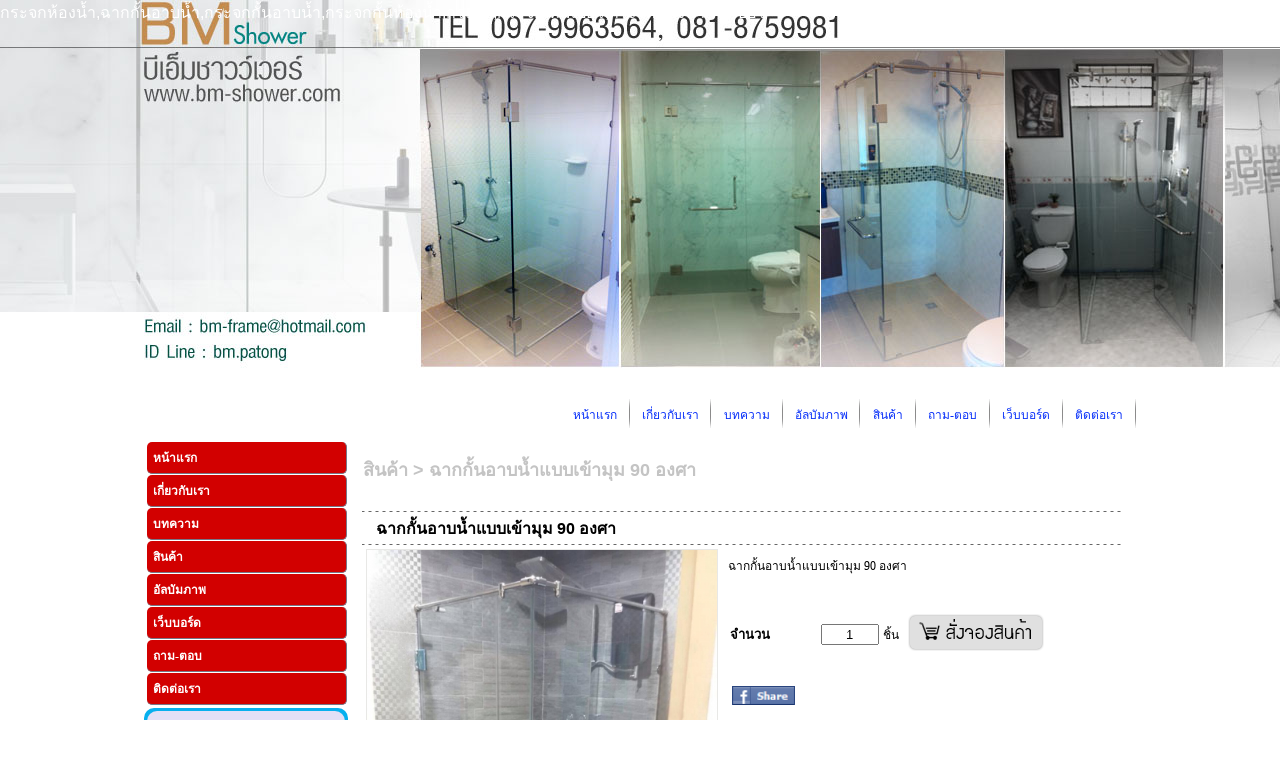

--- FILE ---
content_type: text/html
request_url: http://www.bm-shower.com/index.php?Content=productmain&id=44
body_size: 10064
content:
<!DOCTYPE html>
<html>
<head>
<meta http-equiv="Content-Type" content="text/html; charset=utf-8">
<title>ฉากกั้นอาบน้ำแบบเข้ามุม 90 องศา : bm-shower.com</title>

กระจกห้องน้ำ,ฉากกั้นอาบน้ำ,กระจกกั้นอาบน้ำ,กระจกกั้นห้องน้ำ,กระจก,กระจกเทมเปอร์,กระจกห้องน้ำเทมเปอร์
<meta name="description" content="ฉากกั้นอาบน้ำแบบเข้ามุม 90 องศา" />
<meta name="keywords" content="กระจกห้องน้ำ,ฉากกั้นอาบน้ำ,กระจกกั้นอาบน้ำ,กระจกกั้นห้องน้ำ,กระจก,กระจกเทมเปอร์,กระจกห้องน้ำเทมเปอร์" />
<link rel="image_src" href="http://www.bm-shower.com/_admin/product/1449214592.jpg" />
<link rel="icon" href="http://www.bm-shower.com/favicon.ico?v=1001" type="image/x-icon" />
<link rel="shortcut icon" href="http://www.bm-shower.com/favicon.ico?v=1001" type="image/x-icon" />
<link href="http://www.bm-shower.com/cssstyles.css?v=1001" rel="stylesheet" type="text/css" />
<link href="http://www.bm-shower.com/stly.css?v=1001" rel="stylesheet" type="text/css" />
<!--<script src="http://www.bm-shower.com/Scripts/swfobject_modified.js?v=1001" type="text/javascript"></script>
<script language="JavaScript" type="text/javascript" src="http://www.bm-shower.com/wysiwyg.js?v=1001"></script>-->


<style>


.webfont100{
	font-family: Tahoma, Geneva, sans-serif;
	font-size: 18px;
	color: #00000;
	text-decoration: none;
	font-weight: bold;
}

</style></head><body style="background:url(http://www.bm-shower.com/_admin/images/info/bg.jpg); background-color:#FFFFFF; background-attachment:scroll; background-repeat:no-repeat; background-position:top center;"><script type="text/javascript" src="http://www.bm-shower.com/Scripts/jquery.min.js"></script>
 


<table width="995" align="center" border="0"  cellpadding="0" cellspacing="0">
  <tr>
    <td><table width="100%" border="0" cellspacing="1" cellpadding="0">  
  <tr><td valign="top" class="text" height="368"  style="background:url(http://www.bm-shower.com/_admin/images/banner/0-1448377953.png); background-repeat:no-repeat; background-position:left">&nbsp;</td> </tr>    
    
 
</table>












<script type="text/javascript">  

var ddsmoothmenu={

//Specify full URL to down and right arrow images (23 is padding-right added to top level LIs with drop downs):
arrowimages: {down:['downarrowclass', 'http://www.bm-shower.com/down.gif', 20], right:['rightarrowclass', 'http://www.bm-shower.com/right.gif']},
transition: {overtime:300, outtime:300}, //duration of slide in/ out animation, in milliseconds
shadow: {enable:false, offsetx:5, offsety:5}, //enable shadow?
showhidedelay: {showdelay: 100, hidedelay: 200}, //set delay in milliseconds before sub menus appear and disappear, respectively

///////Stop configuring beyond here///////////////////////////

detectwebkit: navigator.userAgent.toLowerCase().indexOf("applewebkit")!=-1, //detect WebKit browsers (Safari, Chrome etc)
detectie6: document.all && !window.XMLHttpRequest,
css3support: window.msPerformance || (!document.all && document.querySelector), //detect browsers that support CSS3 box shadows (ie9+ or FF3.5+, Safari3+, Chrome etc)
ismobile:navigator.userAgent.match(/(iPad)|(iPhone)|(iPod)|(android)|(webOS)/i) != null, //boolean check for popular mobile browsers

getajaxmenu:function($, setting){ //function to fetch external page containing the panel DIVs
	var $menucontainer=$('#'+setting.contentsource[0]) //reference empty div on page that will hold menu
	$menucontainer.html("Loading Menu...")
	$.ajax({
		url: setting.contentsource[1], //path to external menu file
		async: true,
		error:function(ajaxrequest){
			$menucontainer.html('Error fetching content. Server Response: '+ajaxrequest.responseText)
		},
		success:function(content){
			$menucontainer.html(content)
			ddsmoothmenu.buildmenu($, setting)
		}
	})
},


buildmenu:function($, setting){
	var smoothmenu=ddsmoothmenu
	var $mainmenu=$("#"+setting.mainmenuid+">ul") //reference main menu UL
	$mainmenu.parent().get(0).className=setting.classname || "ddsmoothmenu"
	var $headers=$mainmenu.find("ul").parent()
	$headers.hover(
		function(e){
			$(this).children('a:eq(0)').addClass('selected')
		},
		function(e){
			$(this).children('a:eq(0)').removeClass('selected')
		}
	)
	$headers.each(function(i){ //loop through each LI header
		var $curobj=$(this).css({zIndex: 100-i}) //reference current LI header
		var $subul=$(this).find('ul:eq(0)').css({display:'block'})
		$subul.data('timers', {})
		this._dimensions={w:this.offsetWidth, h:this.offsetHeight, subulw:$subul.outerWidth(), subulh:$subul.outerHeight()}
		this.istopheader=$curobj.parents("ul").length==1? true : false //is top level header?
		$subul.css({top:this.istopheader && setting.orientation!='v'? this._dimensions.h+"px" : 0})
		$curobj.children("a:eq(0)").css(this.istopheader? {paddingRight: smoothmenu.arrowimages.down[2]} : {}).append( //add arrow images
			'<img src="'+ (this.istopheader && setting.orientation!='v'? smoothmenu.arrowimages.down[1] : smoothmenu.arrowimages.right[1])
			+'" class="' + (this.istopheader && setting.orientation!='v'? smoothmenu.arrowimages.down[0] : smoothmenu.arrowimages.right[0])
			+ '" style="border:0;" />'
		)
		if (smoothmenu.shadow.enable && !smoothmenu.css3support){ //if shadows enabled and browser doesn't support CSS3 box shadows
			this._shadowoffset={x:(this.istopheader?$subul.offset().left+smoothmenu.shadow.offsetx : this._dimensions.w), y:(this.istopheader? $subul.offset().top+smoothmenu.shadow.offsety : $curobj.position().top)} //store this shadow's offsets
			if (this.istopheader)
				$parentshadow=$(document.body)
			else{
				var $parentLi=$curobj.parents("li:eq(0)")
				$parentshadow=$parentLi.get(0).$shadow
			}
			this.$shadow=$('<div class="ddshadow'+(this.istopheader? ' toplevelshadow' : '')+'"></div>').prependTo($parentshadow).css({left:this._shadowoffset.x+'px', top:this._shadowoffset.y+'px'})  //insert shadow DIV and set it to parent node for the next shadow div
		}
		$curobj.hover(
			function(e){
				var $targetul=$subul //reference UL to reveal
				var header=$curobj.get(0) //reference header LI as DOM object
				clearTimeout($targetul.data('timers').hidetimer)
				$targetul.data('timers').showtimer=setTimeout(function(){
					header._offsets={left:$curobj.offset().left, top:$curobj.offset().top}
					var menuleft=header.istopheader && setting.orientation!='v'? 0 : header._dimensions.w
					menuleft=(header._offsets.left+menuleft+header._dimensions.subulw>$(window).width())? (header.istopheader && setting.orientation!='v'? -header._dimensions.subulw+header._dimensions.w : -header._dimensions.w) : menuleft //calculate this sub menu's offsets from its parent
					if ($targetul.queue().length<=1){ //if 1 or less queued animations
						$targetul.css({left:menuleft+"px", width:header._dimensions.subulw+'px'}).animate({height:'show',opacity:'show'}, ddsmoothmenu.transition.overtime)
						if (smoothmenu.shadow.enable && !smoothmenu.css3support){
							var shadowleft=header.istopheader? $targetul.offset().left+ddsmoothmenu.shadow.offsetx : menuleft
							var shadowtop=header.istopheader?$targetul.offset().top+smoothmenu.shadow.offsety : header._shadowoffset.y
							if (!header.istopheader && ddsmoothmenu.detectwebkit){ //in WebKit browsers, restore shadow's opacity to full
								header.$shadow.css({opacity:1})
							}
							header.$shadow.css({overflow:'', width:header._dimensions.subulw+'px', left:shadowleft+'px', top:shadowtop+'px'}).animate({height:header._dimensions.subulh+'px'}, ddsmoothmenu.transition.overtime)
						}
					}
				}, ddsmoothmenu.showhidedelay.showdelay)
			},
			function(e){
				var $targetul=$subul
				var header=$curobj.get(0)
				clearTimeout($targetul.data('timers').showtimer)
				$targetul.data('timers').hidetimer=setTimeout(function(){
					$targetul.animate({height:'hide', opacity:'hide'}, ddsmoothmenu.transition.outtime)
					if (smoothmenu.shadow.enable && !smoothmenu.css3support){
						if (ddsmoothmenu.detectwebkit){ //in WebKit browsers, set first child shadow's opacity to 0, as "overflow:hidden" doesn't work in them
							header.$shadow.children('div:eq(0)').css({opacity:0})
						}
						header.$shadow.css({overflow:'hidden'}).animate({height:0}, ddsmoothmenu.transition.outtime)
					}
				}, ddsmoothmenu.showhidedelay.hidedelay)
			}
		) //end hover
	}) //end $headers.each()
	if (smoothmenu.shadow.enable && smoothmenu.css3support){ //if shadows enabled and browser supports CSS3 shadows
		var $toplevelul=$('#'+setting.mainmenuid+' ul li ul')
		var css3shadow=parseInt(smoothmenu.shadow.offsetx)+"px "+parseInt(smoothmenu.shadow.offsety)+"px 1px #aaa" //construct CSS3 box-shadow value
		var shadowprop=["boxShadow", "MozBoxShadow", "WebkitBoxShadow", "MsBoxShadow"] //possible vendor specific CSS3 shadow properties
		for (var i=0; i<shadowprop.length; i++){
			$toplevelul.css(shadowprop[i], css3shadow)
		}
	}
	$mainmenu.find("ul").css({display:'none', visibility:'visible'})
},

init:function(setting){
	if (typeof setting.customtheme=="object" && setting.customtheme.length==2){ //override default menu colors (default/hover) with custom set?
		var mainmenuid='#'+setting.mainmenuid
		var mainselector=(setting.orientation=="v")? mainmenuid : mainmenuid+', '+mainmenuid
		document.write('<style type="text/css">\n'
			+mainselector+' ul li a {background:'+setting.customtheme[0]+';}\n'
			+mainmenuid+' ul li a:hover {background:'+setting.customtheme[1]+';}\n'
		+'</style>')
	}
	this.shadow.enable=(document.all && !window.XMLHttpRequest)? false : this.shadow.enable //in IE6, always disable shadow
	jQuery(document).ready(function($){ //ajax menu?
		if (typeof setting.contentsource=="object"){ //if external ajax menu
			ddsmoothmenu.getajaxmenu($, setting)
		}
		else{ //else if markup menu
			ddsmoothmenu.buildmenu($, setting)
		}
	})
}

} //end ddsmoothmenu variable
</script>




<table width="100%" border="0" cellpadding="1" cellspacing="0">
<tr>
  		<style type="text/css">
.ddsmoothmenu{
display: block;
font: bold 14px Tahoma;
padding: 5px 5px 5px 5px;
width: 99%;
height: 33px;
text-decoration: none;
-webkit-border-radius: 5px;
-moz-border-radius: 5px;
border-radius: 5px;
background-color: none;

}

.ddsmoothmenu ul{
z-index:100;
margin: 0;
padding: 0;
list-style-type: none;
}

/*Top level list items*/
.ddsmoothmenu ul li{
position: relative;
padding: 0px 2px 0px 0px;
float: right;  /*จัดตำแหน่งเมนู */
}

/*Top level menu link items style*/
.ddsmoothmenu ul li a{
display: block;
background: #FFFFFF; /*background of menu items (default state)*/
color: #072FF9;
padding: 8px 10px;
border-right: 1px solid #778;text-decoration: none;
-webkit-border-radius: 5px;
-moz-border-radius: 5px;
border-radius: 5px;
}

* html .ddsmoothmenu ul li a{ /*IE6 hack to get sub menu links to behave correctly*/
display: inline-block;
}

.ddsmoothmenu ul li a:link, .ddsmoothmenu ul li a:visited{
color: #072FF9;
}

.ddsmoothmenu ul li a.selected { /*CSS class that's dynamically added to the currently active menu items' LI A element*/
background: #0CE9DA !important; 
color: #072FF9;
}

.ddsmoothmenu ul li a:hover{
background: #0CE9DA; /*background of menu items during onmouseover (hover state)*/
color: #072FF9;
}
	
/* sub menus */
.ddsmoothmenu ul li ul{
position: absolute;
left: -3000px;
padding: 0px 0px 0px 0px;
visibility: hidden;
-webkit-border-radius: 5px;
-moz-border-radius: 5px;
border-radius: 5px;
background-color: transparent;

}

/*Sub level menu list items (alters style from Top level List Items)*/
.ddsmoothmenu ul li ul li{
display: list-item;
float: none;
padding: 1px 1px 0px 0px;
}

/*All subsequent sub menu levels vertical offset after 1st level sub menu */
.ddsmoothmenu ul li ul li ul{
top: 0;
padding: 0px 0px 0px 2px;
filter:alpha(opacity=95);
 -moz-opacity:.25;opacity:.95;
}

/* Sub level menu links style */
.ddsmoothmenu ul li ul li a{
font: normal 13px Tahoma;
padding: 5px;
padding-left:5px;
padding-right:20px;
margin: 0;
border-top-width: 1;



border-bottom: 1px solid gray;
-webkit-border-radius: 5px;
-moz-border-radius: 5px;
border-radius: 5px;
filter:alpha(opacity=98);
 -moz-opacity:.25;opacity:.98;
}

/* Holly Hack for IE \*/
* html .ddsmoothmenu{height: 1%;} /*Holly Hack for IE7 and below*/


/* ######### CSS classes applied to down and right arrow images  ######### */

.downarrowclass{
position: absolute;
top: 12px;
right: 7px;
}

.rightarrowclass{
position: absolute;
top: 9px;
right: 5px;
}

/* ######### CSS for shadow added to sub menus  ######### */

.ddshadow{ 
position: absolute;
left: 0;
top: 0;
width: 0;
height: 0;
}

.toplevelshadow{
margin: 5px 0 0 5px; /* in NON CSS3 capable browsers gives the offset of the shadow */
opacity: 0.8; /* shadow opacity mostly for NON CSS3 capable browsers. Doesn't work in IE */
}

.ddcss3support .ddshadow.toplevelshadow {
margin: 0; /* in CSS3 capable browsers overrides offset from NON CSS3 capable browsers, allowing the box-shadow values in the next selector to govern that */
/* opacity: 1; */ /* optionally uncomment this to remove partial opacity for browsers supporting a box-shadow property which has its own slight gradient opacity */
}

.ddcss3support .ddshadow {
background-color: transparent;
}









/*  เมนูแนวซ้าย */
.ddsmoothmenu-v ul{
margin: 0;
padding: 0;
width: auto; /* Main Menu Item widths */
list-style-type: none;
text-align:left;
font: bold 12px Verdana;
-webkit-border-radius: 5px;
-moz-border-radius: 5px;
border-radius: 5px;
}
 
.ddsmoothmenu-v ul li{
position: relative;
padding: 1px 1px 0px 3px;

}

/* Top level menu links style */
.ddsmoothmenu-v ul li a{
display: block;
width:auto;
overflow: auto; /*force hasLayout in IE7 */
color: white;
text-decoration: none;
padding: 6px;
padding-right:20px;
border-bottom: 1px solid #778;
border-right: 1px solid #778;
-webkit-border-radius: 5px;
-moz-border-radius: 5px;
border-radius: 5px;

}

.ddsmoothmenu-v ul li a:link, .ddsmoothmenu-v ul li a:visited, .ddsmoothmenu-v ul li a:active{
background: #D20000; /*background of menu items (default state)*/
color: #FFFFFF;

}


.ddsmoothmenu-v ul li a.selected{ /*CSS class that's dynamically added to the currently active menu items' LI A element*/
background: #9A9A9A; 
color: #FFFFFF;

}

.ddsmoothmenu-v ul li a:hover{
background: #9A9A9A; /*background of menu items during onmouseover (hover state)*/
color: #FFFFFF;
}

/*Sub level menu items */
.ddsmoothmenu-v ul li ul{
position: absolute;
top: 0;
font-weight: normal;
visibility: hidden;
filter:alpha(opacity=95);
 -moz-opacity:.25;opacity:.95;
}

 
/* Holly Hack for IE \*/
* html .ddsmoothmenu-v ul li { float: left; height: 1%; }
* html .ddsmoothmenu-v ul li a { height: 1%; }
/* End */
</style><style>
div#menu {
    height:41px;
    background: ;
}

div#menu ul {
    margin: 0;
    padding: 0;
    list-style: none;
    float: right;
}
div#menu ul.menu {
    padding-left: 30px;
}

div#menu li {
    position: relative;
    z-index: 9;
    margin: 0;
    padding: 0 5px 0 0;
    display: block;
    float: left;
}
div#menu li:hover>ul {
    left: -2px;
}

div#menu a {
    position: relative;
    z-index: 10;
    height: 41px;
    display: block;
    float: left;
    line-height: 41px;
    text-decoration: none;
    font: normal 12px Trebuchet MS;
}
div#menu a:hover, div#menu a:hover span { color: #0CE9DA; }
div#menu li.current a {}

div#menu span {
    display: block;
    cursor: pointer;
    background-repeat: no-repeat;
    background-position: 95% 0;
}
div#menu ul ul a.parent span {
    background-position:95% 8px;
    background-image: url(http://www.bm-shower.com/menu_template/images/item-pointer.gif);
}
div#menu ul ul a.parent:hover span {
    background-image: url(http://www.bm-shower.com/menu_template/images/item-pointer-mover.gif);
}

/* menu::level1 */
div#menu a {
    padding: 0 10px 0 10px;
    line-height: 30px;
    color: #072FF9;
}
div#menu span {
    margin-top: 5px;
}/**@replace#1*/
div#menu li { background: url(http://www.bm-shower.com/menu_template/images/main-delimiter.png) 98% 4px no-repeat; }
div#menu li.last { background: none; }

/* menu::level2 */
div#menu ul ul li { background: none; }
div#menu ul ul {
    position: absolute;
    top: 38px;
    left: -999em;
    width: 163px;
    padding: 5px 0 0 0;
    background: #FFFFFF;
    margin-top:1px;
}
div#menu ul ul a {
    padding: 0 0 0 15px;
    height: auto;
    float: none;
    display: block;
    line-height: 24px;
    color: #072FF9;
}
div#menu ul ul span {
    margin-top: 0;
    padding-right: 15px;
    _padding-right: 20px;
    color: #072FF9;
}

div#menu ul ul a:hover span {
    color:  #0CE9DA;
}
div#menu ul ul li.last { background: none; }
div#menu ul ul li {
    width: 100%;
}

/* menu::level3 */
div#menu ul ul ul {
    padding: 0;
    margin: -38px 0 0 163px !important;
    margin-left:172px;
    
}

/* colors */
div#menu ul ul ul { background: #FFFFFF;  }
div#menu ul ul ul ul { background: #FFFFFF; }
div#menu ul ul ul ul { background: #FFFFFF; }

/* lava lamp */
div#menu li.back {
    background: url(http://www.bm-shower.com/menu_template/images/lava.png) no-repeat right -44px !important;
    background-image: url(http://www.bm-shower.com/menu_template/images/lava.gif);
    width: 13px;
    height: 44px;
    z-index: 8;
    position: absolute;
    margin: -1px 0 0 -5px;
}
div#menu li.back .left {
    background: url(http://www.bm-shower.com/menu_template/images/lava.png) no-repeat top left !important;
    background-image: url(http://www.bm-shower.com/menu_template/images/lava.gif);
    height: 44px;
    margin-right: 8px;
}

</style>
  
   <div id="menu">
    <ul class="menu">
    <li><a href="http://www.bm-shower.com/"  class="parent"><span>หน้าแรก</span></a></li><li><a href="http://www.bm-shower.com/about"  class="parent"><span>เกี่ยวกับเรา</span></a></li><li><a href="http://www.bm-shower.com/servic"  class="parent"><span>บทความ</span></a></li><li><a href="http://www.bm-shower.com/Gallerymain"  class="parent"><span>อัลบัมภาพ</span></a></li><li><a href="http://www.bm-shower.com/สินค้าจากทางร้าน"  class="parent"><span>สินค้า</span></a><ul><li><a href="http://www.bm-shower.com/สินค้าจากทางร้าน/0/กระจกกั้นอาบน้ำ อบเทมเปอร์"><span> &raquo; กระจกกั้นอาบน้ำ อบเทมเปอร์</span></a></li><li><a href="http://www.bm-shower.com/สินค้าจากทางร้าน/0/ฉากกั้นอาบน้ำแบบหน้าตรง"><span> &raquo; ฉากกั้นอาบน้ำแบบหน้าตรง</span></a></li><li><a href="http://www.bm-shower.com/สินค้าจากทางร้าน/0/ฉากกั้นอาบน้ำแบบเข้ามุม 90 องศา"><span> &raquo; ฉากกั้นอาบน้ำแบบเข้ามุม 90 องศา</span></a></li><li><a href="http://www.bm-shower.com/สินค้าจากทางร้าน/0/ฉากกั้นอาบน้ำแบบ 135 องศา"><span> &raquo; ฉากกั้นอาบน้ำแบบ 135 องศา</span></a></li><li><a href="http://www.bm-shower.com/สินค้าจากทางร้าน/0/ฉากกั้นอาบน้ำแบบ ประตู 1บาน"><span> &raquo; ฉากกั้นอาบน้ำแบบ ประตู 1บาน</span></a></li><li><a href="http://www.bm-shower.com/สินค้าจากทางร้าน/0/ฉากกั้นอาบน้ำแบบถาวร"><span> &raquo; ฉากกั้นอาบน้ำแบบถาวร</span></a></li><li><a href="http://www.bm-shower.com/สินค้าจากทางร้าน/0/ฉากกั้นอาบน้ำแบบหน้าตรง แบ่ง 3 บาน"><span> &raquo; ฉากกั้นอาบน้ำแบบหน้าตรง แบ่ง 3 บาน</span></a></li></ul></li><li><a href="http://www.bm-shower.com/faqmain"  class="parent"><span>ถาม-ตอบ</span></a></li><li><a href="http://www.bm-shower.com/boardmain"  class="parent"><span>เว็บบอร์ด</span></a></li><li><a href="http://www.bm-shower.com/contact"  class="parent"><span>ติดต่อเรา</span></a></li>

    </ul>
</div>
  </tr>
            </table>                                 <table width="100%" border="0" cellspacing="2" cellpadding="0">
  
   <tr><td  valign="top" class="text" height="" ></td> </tr> 
</table>
<script defer src="jquery.flexslider.js"></script>
<script type="text/javascript">
    $(function(){
      SyntaxHighlighter.all();
    });
    $(window).load(function(){
      $('.flexslider').flexslider({
        animation: "slide",
        start: function(slider){
          $('body').removeClass('loading');
        }
      });
    });
    
function hide(target){
document.getElementById(target).style.display = 'none';
}
  </script> 
<table width="100%" border="0" cellpadding="0" cellspacing="1" class="text">
  <tr  class="rounded-img" >
    <td width="200"  valign="top"  bgcolor=""  align="center" class="rounded-img"><script type="text/javascript">
ddsmoothmenu.init({
	mainmenuid: "smoothmenu2", //Menu DIV id
	orientation: 'v', //Horizontal or vertical menu: Set to "h" or "v"
	classname: 'ddsmoothmenu-v', //class added to menu's outer DIV
	//customtheme: ["#804000", "#482400"],
	contentsource: "markup" //"markup" or ["container_id", "path_to_menu_file"]
})

</script>  
<div id="smoothmenu2" class="ddsmoothmenu-v">
<ul>
<li><a href="http://www.bm-shower.com/">หน้าแรก</a></li><li><a href="http://www.bm-shower.com/about">เกี่ยวกับเรา</a></li><li><a href="http://www.bm-shower.com/servic">บทความ</a></li><li><a href="http://www.bm-shower.com/productmain">สินค้า</a><ul><li><a href="http://www.bm-shower.com/index.php?Content=productmain&group=1"><span> &raquo; กระจกกั้นอาบน้ำ อบเทมเปอร์</span></a></li><li><a href="http://www.bm-shower.com/index.php?Content=productmain&group=3"><span> &raquo; ฉากกั้นอาบน้ำแบบหน้าตรง</span></a></li><li><a href="http://www.bm-shower.com/index.php?Content=productmain&group=4"><span> &raquo; ฉากกั้นอาบน้ำแบบเข้ามุม 90 องศา</span></a></li><li><a href="http://www.bm-shower.com/index.php?Content=productmain&group=6"><span> &raquo; ฉากกั้นอาบน้ำแบบ 135 องศา</span></a></li><li><a href="http://www.bm-shower.com/index.php?Content=productmain&group=7"><span> &raquo; ฉากกั้นอาบน้ำแบบ ประตู 1บาน</span></a></li><li><a href="http://www.bm-shower.com/index.php?Content=productmain&group=8"><span> &raquo; ฉากกั้นอาบน้ำแบบถาวร</span></a></li><li><a href="http://www.bm-shower.com/index.php?Content=productmain&group=9"><span> &raquo; ฉากกั้นอาบน้ำแบบหน้าตรง แบ่ง 3 บาน</span></a></li></ul></li><li><a href="http://www.bm-shower.com/Gallerymain">อัลบัมภาพ</a></li><li><a href="http://www.bm-shower.com/boardmain">เว็บบอร์ด</a></li><li><a href="http://www.bm-shower.com/faqmain">ถาม-ตอบ</a></li><li><a href="http://www.bm-shower.com/contact">ติดต่อเรา</a></li></ul></div>
<table width="100%" border="0" cellspacing="0" cellpadding="0">
  <tr>
    <td height="3"></td>
  </tr>
</table>
 <table width="100%" border="0" align="center" cellpadding="3" cellspacing="0" class="rounded-img" bgcolor="#07B0EE">
  <tr>
    <td height="10" class="text" ><table width="100%" border="0" cellspacing="0" cellpadding="5" class="rounded-img" bgcolor="#E2E0F6" >
        <tr>
          <td class="text"><strong>&nbsp;<a href="http://www.bm-shower.com/servic"><font color="#EE1C1C">บทความ</font></a></strong></td>
        </tr>
    </table></td>
  </tr>
  <tr>
    <td height="20"><table width="98%" border="0" align="center" cellpadding="0" cellspacing="0" class="text">
                    </table></td>
  </tr>
</table>
<table width="100%" border="0" cellspacing="0" cellpadding="0">
  <tr>
    <td height="3"></td>
  </tr>
</table>
<table width="100%" border="0" align="center" cellpadding="3" cellspacing="0" class="rounded-img" bgcolor="#F4DDF7">
  <tr>
    <td height="10" class="text" ><table width="100%" border="0" cellspacing="0" cellpadding="5" class="rounded-img" bgcolor="#FA0D0D" >
        <tr>
          <td class="text"><strong>&nbsp;<a href="http://www.bm-shower.com/สินค้าจากทางร้าน"><font color="#56B2DA">สินค้า</font></a></strong></td>
        </tr>
    </table></td>
  </tr>
  <tr>
    <td height="20"><table width="98%" border="0" align="center" cellpadding="0" cellspacing="0" class="text">
            <tr>
        <td width="20" align="center" ><img src="http://www.bm-shower.com/images/blulet.png" width="12" height="12" /></td>
        <td height="22" align="left"><strong>&nbsp;<a href="http://www.bm-shower.com/index.php?Content=productmain&group=1"><font color="#000000">กระจกกั้นอาบน้ำ อบเทมเปอร์</font></a></strong></td>
      </tr>
            <tr>
        <td  colspan="2"><table border="0" cellspacing="0" cellpadding="0" class="text">
                  </table></td>
      </tr>
            <tr>
        <td height="3" colspan="2"></td>
      </tr>
            <tr>
        <td width="20" align="center" ><img src="http://www.bm-shower.com/images/blulet.png" width="12" height="12" /></td>
        <td height="22" align="left"><strong>&nbsp;<a href="http://www.bm-shower.com/index.php?Content=productmain&group=3"><font color="#000000">ฉากกั้นอาบน้ำแบบหน้าตรง</font></a></strong></td>
      </tr>
            <tr>
        <td  colspan="2"><table border="0" cellspacing="0" cellpadding="0" class="text">
                  </table></td>
      </tr>
            <tr>
        <td height="3" colspan="2"></td>
      </tr>
            <tr>
        <td width="20" align="center" ><img src="http://www.bm-shower.com/images/blulet.png" width="12" height="12" /></td>
        <td height="22" align="left"><strong>&nbsp;<a href="http://www.bm-shower.com/index.php?Content=productmain&group=4"><font color="#000000">ฉากกั้นอาบน้ำแบบเข้ามุม 90 องศา</font></a></strong></td>
      </tr>
            <tr>
        <td  colspan="2"><table border="0" cellspacing="0" cellpadding="0" class="text">
                  </table></td>
      </tr>
            <tr>
        <td height="3" colspan="2"></td>
      </tr>
            <tr>
        <td width="20" align="center" ><img src="http://www.bm-shower.com/images/blulet.png" width="12" height="12" /></td>
        <td height="22" align="left"><strong>&nbsp;<a href="http://www.bm-shower.com/index.php?Content=productmain&group=6"><font color="#000000">ฉากกั้นอาบน้ำแบบ 135 องศา</font></a></strong></td>
      </tr>
            <tr>
        <td  colspan="2"><table border="0" cellspacing="0" cellpadding="0" class="text">
                  </table></td>
      </tr>
            <tr>
        <td height="3" colspan="2"></td>
      </tr>
            <tr>
        <td width="20" align="center" ><img src="http://www.bm-shower.com/images/blulet.png" width="12" height="12" /></td>
        <td height="22" align="left"><strong>&nbsp;<a href="http://www.bm-shower.com/index.php?Content=productmain&group=7"><font color="#000000">ฉากกั้นอาบน้ำแบบ ประตู 1บาน</font></a></strong></td>
      </tr>
            <tr>
        <td  colspan="2"><table border="0" cellspacing="0" cellpadding="0" class="text">
                  </table></td>
      </tr>
            <tr>
        <td height="3" colspan="2"></td>
      </tr>
            <tr>
        <td width="20" align="center" ><img src="http://www.bm-shower.com/images/blulet.png" width="12" height="12" /></td>
        <td height="22" align="left"><strong>&nbsp;<a href="http://www.bm-shower.com/index.php?Content=productmain&group=8"><font color="#000000">ฉากกั้นอาบน้ำแบบถาวร</font></a></strong></td>
      </tr>
            <tr>
        <td  colspan="2"><table border="0" cellspacing="0" cellpadding="0" class="text">
                  </table></td>
      </tr>
            <tr>
        <td height="3" colspan="2"></td>
      </tr>
            <tr>
        <td width="20" align="center" ><img src="http://www.bm-shower.com/images/blulet.png" width="12" height="12" /></td>
        <td height="22" align="left"><strong>&nbsp;<a href="http://www.bm-shower.com/index.php?Content=productmain&group=9"><font color="#000000">ฉากกั้นอาบน้ำแบบหน้าตรง แบ่ง 3 บาน</font></a></strong></td>
      </tr>
            <tr>
        <td  colspan="2"><table border="0" cellspacing="0" cellpadding="0" class="text">
                  </table></td>
      </tr>
            <tr>
        <td height="3" colspan="2"></td>
      </tr>
          </table></td>
  </tr>
</table>
<table width="100%" border="0" cellspacing="0" cellpadding="0">
  <tr>
    <td height="3"></td>
  </tr>
</table>
<table width="200" border="0" cellpadding="0" cellspacing="2">  
  <tr><td>
    
 </td></tr>
</table><table width="200" border="0" cellpadding="0" cellspacing="2">  
   <tr><td  align="center" ><a href="http://www.bm-shower.com" target="_blank"><img src="http://www.bm-shower.com/_admin/images/banner/T_2-1448609983.png" width="200"  border="0" /></a></td> </tr><tr><td  align="center" ><a href="http://www.bm-shower.com" target="_blank"><img src="http://www.bm-shower.com/_admin/images/banner/T_2-1448610106.png" width="200"  border="0" /></a></td> </tr><tr><td  align="center" ><a href="http://www.bm-shower.com" target="_blank"><img src="http://www.bm-shower.com/_admin/images/banner/T_2-1448610130.png" width="200"  border="0" /></a></td> </tr><tr><td  align="center" ><a href="http://www.bm-shower.com" target="_blank"><img src="http://www.bm-shower.com/_admin/images/banner/T_2-1448610284.png" width="200"  border="0" /></a></td> </tr><tr><td  align="center" ><a href="http://www.bm-shower.com" target="_blank"><img src="http://www.bm-shower.com/_admin/images/banner/T_2-1448610300.png" width="200"  border="0" /></a></td> </tr><tr><td  align="center" ><a href="http://www.bm-shower.com" target="_blank"><img src="http://www.bm-shower.com/_admin/images/banner/T_2-1448610318.png" width="200"  border="0" /></a></td> </tr><tr><td  align="center" ><a href="http://www.bm-shower.com" target="_blank"><img src="http://www.bm-shower.com/_admin/images/banner/T_2-1448610361.png" width="200"  border="0" /></a></td> </tr><tr><td  align="center" ><a href="http://www.bm-shower.com" target="_blank"><img src="http://www.bm-shower.com/_admin/images/banner/T_2-1448610386.png" width="200"  border="0" /></a></td> </tr><tr><td  align="center" ><a href="http://www.bm-shower.com" target="_blank"><img src="http://www.bm-shower.com/_admin/images/banner/T_2-1448610413.png" width="200"  border="0" /></a></td> </tr><tr><td  align="center" ><a href="http://www.bm-shower.com" target="_blank"><img src="http://www.bm-shower.com/_admin/images/banner/T_2-1448610451.png" width="200"  border="0" /></a></td> </tr><tr><td  align="center" ><a href="http://www.bm-shower.com" target="_blank"><img src="http://www.bm-shower.com/_admin/images/banner/T_2-1448610473.png" width="200"  border="0" /></a></td> </tr><tr><td  align="center" ><a href="http://www.bm-shower.com" target="_blank"><img src="http://www.bm-shower.com/_admin/images/banner/T_2-1449543098.png" width="200"  border="0" /></a></td> </tr><tr><td  align="center" ><a href="http://www.bm-shower.com" target="_blank"><img src="http://www.bm-shower.com/_admin/images/banner/T_2-1449543126.png" width="200"  border="0" /></a></td> </tr><tr><td  align="center" ><a href="http://www.bm-shower.com" target="_blank"><img src="http://www.bm-shower.com/_admin/images/banner/T_2-1449543289.png" width="200"  border="0" /></a></td> </tr><tr><td  align="center" ><a href="http://www.bm-shower.com" target="_blank"><img src="http://www.bm-shower.com/_admin/images/banner/T_2-1452079958.png" width="200"  border="0" /></a></td> </tr><tr><td  align="center" ><a href="http://www.bm-shower.com" target="_blank"><img src="http://www.bm-shower.com/_admin/images/banner/T_2-1452079990.png" width="200"  border="0" /></a></td> </tr><tr><td  align="center" ><a href="http://www.bm-shower.com" target="_blank"><img src="http://www.bm-shower.com/_admin/images/banner/T_2-1452080022.png" width="200"  border="0" /></a></td> </tr><tr><td  align="center" ><a href="http://www.bm-shower.com" target="_blank"><img src="http://www.bm-shower.com/_admin/images/banner/T_2-1452080048.png" width="200"  border="0" /></a></td> </tr><tr><td  align="center" ><a href="http://www.bm-shower.com" target="_blank"><img src="http://www.bm-shower.com/_admin/images/banner/T_2-1452080085.png" width="200"  border="0" /></a></td> </tr><tr><td  align="center" ><a href="http://www.bm-shower.com" target="_blank"><img src="http://www.bm-shower.com/_admin/images/banner/T_2-1452080117.png" width="200"  border="0" /></a></td> </tr><tr><td  align="center" ><a href="http://www.bm-shower.com" target="_blank"><img src="http://www.bm-shower.com/_admin/images/banner/T_2-1452080145.png" width="200"  border="0" /></a></td> </tr><tr><td  align="center" ><a href="http://www.bm-shower.com" target="_blank"><img src="http://www.bm-shower.com/_admin/images/banner/T_2-1452080179.png" width="200"  border="0" /></a></td> </tr><tr><td  align="center" ><a href="http://www.bm-shower.com" target="_blank"><img src="http://www.bm-shower.com/_admin/images/banner/T_2-1452080210.png" width="200"  border="0" /></a></td> </tr><tr><td  align="center" ><a href="http://www.bm-shower.com" target="_blank"><img src="http://www.bm-shower.com/_admin/images/banner/T_2-1452080268.png" width="200"  border="0" /></a></td> </tr>    
    
 
</table>   <table width="100%" border="0" cellspacing="0" cellpadding="0">
  <tr>
    <td height="3"></td>
  </tr>
</table>
<table width="100%" border="0" cellspacing="0" cellpadding="5" bgcolor=""  class="rounded-img" >
  <tr>
    <td>  <table width="100%" border="0" align="center" cellpadding="4" cellspacing="0" class="text" >
                        <tr>
                          <td width="16"><img src="http://www.bm-shower.com/counter/vtoday.png" width="16" height="16"></td>
                          <td width="527"><strong><font color="#C9C9C9">วันนี้</font></strong></td>
                          <td width="421" align="right"><font color="#C9C9C9">155</font></td>
                        </tr>
                        <tr>
                          <td><img src="http://www.bm-shower.com/counter/vyesterday.png" width="16" height="16"></td>
                          <td><strong><font color="#C9C9C9">เมื่อวาน</font></strong></td>
                          <td align="right"><font color="#C9C9C9">396</font></td>
                        </tr>
                        <tr>
                          <td><img src="http://www.bm-shower.com/counter/vweek.png" width="16" height="16"></td>
                          <td><strong><font color="#C9C9C9">สัปดาห์นี้</font></strong></td>
                          <td align="right"><font color="#C9C9C9">155</font></td>
                        </tr>
                        <tr>
                          <td><img src="http://www.bm-shower.com/counter/vweek.png" width="16" height="16"></td>
                          <td><strong><font color="#C9C9C9">สัปดาห์ก่อน</font></strong></td>
                          <td align="right"><font color="#C9C9C9">2,077</font></td>
                        </tr>
                        <tr>
                          <td><img src="http://www.bm-shower.com/counter/vmonth.png" width="16" height="16"></td>
                          <td><strong><font color="#C9C9C9">เดือนนี้</font></strong></td>
                          <td align="right"><font color="#C9C9C9">155</font></td>
                        </tr>
                        <tr>
                          <td><img src="http://www.bm-shower.com/counter/vmonth.png" alt="" width="16" height="16"></td>
                          <td><strong><font color="#C9C9C9">เดือนก่อน</font></strong></td>
                          <td align="right"><font color="#C9C9C9">
                          11,000</font></td>
                        </tr>
                        <tr>
                          <td><img src="http://www.bm-shower.com/counter/vall.png" width="16" height="16"></td>
                          <td><strong><font color="#C9C9C9">ทั้งหมด</font></strong></td>
                          <td align="right"><font color="#C9C9C9">610,886</font></td>
                        </tr>
                        <tr>
                          <td>&nbsp;</td>
                          <td colspan="2" align="center"><font color="#C9C9C9"><strong>Your IP</strong> :18.188.29.77</font>
					
			</td>
                        </tr>
    </table></td>
  </tr>
</table>

                    
                      </td>    <td valign="top"  bgcolor=""   class="rounded-img" ><table width="100%" border="0" cellspacing="0" cellpadding="5"> <tr>
    <td><table width="100%" border="0" cellspacing="0" cellpadding="9"  class="rounded-img" bgcolor="">
                <tr>
                  <td><div class="webfont100"><a href="http://www.bm-shower.com/สินค้าจากทางร้าน"><font color="#C4C4C4">สินค้า</a> > <a href="http://www.bm-shower.com/สินค้าจากทางร้าน/0/ฉากกั้นอาบน้ำแบบเข้ามุม 90 องศา"><font color="#C4C4C4">ฉากกั้นอาบน้ำแบบเข้ามุม 90 องศา</font></a></font></div></td></tr></table></td>
  </tr>
 <script type="text/javascript">
function swaptb(h0,h1,h2,s1) { 
  document.getElementById(h0).style.display = "none" ;
  document.getElementById(h1).style.display = "none" ;
  document.getElementById(h2).style.display = "none" ;

  document.getElementById(s1).style.display = "block" ;

}


function MM_jumpMenu(targ,selObj,restore){ //v3.0
  eval(targ+".location='"+selObj.options[selObj.selectedIndex].value+"'");
  if (restore) selObj.selectedIndex=0;
}
</script>
  <tr>
    <td><table width="98%" border="0" align="center" cellpadding="4" cellspacing="0" class="text">
      <tr>
       <td height="1" colspan="2" align="left" valign="top" style="background:url(http://www.bm-shower.com/images/backmenu_w.png); background-position:bottom;"></td>
      </tr>
      <tr>
        <td colspan="2" align="left" valign="top" style="background:url(http://www.bm-shower.com/images/backmenu_w.png); background-position:bottom;"><span class="pagename2"><b><font color="#000000">ฉากกั้นอาบน้ำแบบเข้ามุม 90 องศา</font></b></span></td>
        </tr>
      <tr>
         <td width="350" align="center" valign="top">
          <table width="350" border="0" cellspacing="0" cellpadding="0">
            <tr>
              <td width="350">
              

 <link rel="stylesheet" href="http://www.bm-shower.com/zoom_script/jquery.fancybox.css">
<script src="http://www.bm-shower.com/zoom_script/jquery.min.js" type="text/javascript"></script> 
<script src="http://www.bm-shower.com/zoom_script/jquery.elevatezoom.min.js" type="text/javascript"></script>
<script src="http://www.bm-shower.com/zoom_script/jquery.fancybox.pack.js" type="text/javascript"></script>

              <table width="350" border="0" cellspacing="0" cellpadding="0">
             
                  <tr >
                  <td height="42"> 
                         
                   <div class="zoom-left">
                   <img style="border:1px solid #e8e8e6;" id="zoom_03" src="http://www.bm-shower.com/_admin/product/1449214592.png" data-zoom-image="http://www.bm-shower.com/_admin/product/1449214592.jpg" width="350">
                   <div id="gallery_01" > 
                   
                   
                             
                     </div>
                        
                    </div>
                  </td>
                  </tr>
                 
                  
                 
            
                
                </table>
                
<script type="text/javascript">
$(document).ready(function () {
$("#zoom_03").elevateZoom({gallery:'gallery_01', cursor: 'pointer', galleryActiveClass: "active"}); 

$("#zoom_03").bind("click", function(e) {  
  var ez =   $('#zoom_03').data('elevateZoom');
  ez.closeAll(); //NEW: This function force hides the lens, tint and window	
  $.fancybox(ez.getGalleryList());
  return false;
}); 

}); 

</script>

</td>
              </tr>
            </table>
        </td>
                <td valign="top">
        
        <table width="100%" border="0" cellpadding="2" cellspacing="0" class="text">
          <tr>
            <td height="1" colspan="2" style="background:url(http://www.bm-shower.com/_admin/images/backmenu_w.png); background-position:bottom;"></td>
            </tr>
                      <tr>
            <td height="50" colspan="2" valign="top" style="background:url(http://www.bm-shower.com/_admin/images/backmenu_w.png); background-position:bottom;"><font color="#000000">ฉากกั้นอาบน้ำแบบเข้ามุม&nbsp;90&nbsp;องศา</font>&nbsp;</td>
            </tr>
                    <tr>
            <td colspan="2"  class="text" style="background:url(http://www.bm-shower.com/_admin/images/backmenu_w.png); background-position:bottom;"><table width="100%" border="0" cellpadding="2" cellspacing="0" class="text">
                           
              <tr>
                <td width="85" class="text-blue-b"><strong><font color="#000000">จำนวน</font></strong></td>
                <td><table width="100%" border="0" cellpadding="2" cellspacing="0" class="text">
                <form name="form1" method="post" action="http://www.bm-shower.com/add_tocard.php">
                  <tr>
                    <td width="50"><input name="total" type="text" class="input-tran" id="total" 
                onfocus="if(this.value=='1')this.value='';" onBlur="if(this.value=='')this.value='1';" 
value="1" style="width:50px; text-align:center;"></td>
                    <td width="20"><font color="#000000">ชิ้น</font>
                      <input name="Cardid" type="hidden" id="Cardid" value="44"></td>
                    <td>
                      <input type="image" name="imageField" id="imageField" src="http://www.bm-shower.com/images/raddto_cart.png">
                    </td>
                  </tr>
                  </form>
                  </table></td>
              </tr>
                          </table></td>
          
          </tr>
          <tr>
            <td colspan="2"><table width="200" border="0" cellpadding="2" cellspacing="2">
              <tr>
                <td width="25" height="60"><a class="addthis_button_facebook"><img src="http://www.bm-shower.com/images/fbs.gif" alt="Share on Facebook" height="19" border="0" />
                  <script type="text/javascript" src="http://s7.addthis.com/js/250/addthis_widget.js#username=jhuskisson"></script>
                  <script type="text/javascript">
var addthis_share = 
{ 
	templates: {
twitter: 'RT @jhuskisson: Share on Twitter link: http://jayh.me/2c',
	}
}
	                        </script>
                </a></td>
                <td><div id='rt_box' style='float: left'></div>
                  <div id='like_box'></div>
                  
<script type='text/javascript'> 
function  insertSocialShare() {
    if (document.getElementById("rt_box") && document.getElementById("like_box")) {
var shareUrl = escape(document.URL+'index.php?mode=shop&id=44');
var username = "lvup_rtbot";
     	var iframeCode2 = "<iframe src=\"http:\/\/www.facebook.com\/plugins\/like.php?href="+ shareUrl +"&amp;layout=button_count&amp;show_faces=false&amp;width=450&amp;action=like&amp;colorscheme=light&amp;height=35\" scrolling=\"no\" frameborder=\"0\" style=\"border:none; overflow:hidden; width:80px; height:21px;\" allowTransparency=\"true\"><\/iframe>";
	document.getElementById("like_box").innerHTML = iframeCode2;
    }
}
 
</script>
                  <script type='text/javascript'> 
function XBrowserAddHandler(target,eventName,handlerName)
{ 
    if ( target.addEventListener )
        target.addEventListener(eventName, handlerName, false);
    else if ( target.attachEvent )
        target.attachEvent("on" + eventName, handlerName);
    else
        target["on" + eventName] = handlerName;
}
XBrowserAddHandler(window, 'load', insertSocialShare);
              </script>
                  <script src="http://static.ak.fbcdn.net/connect.php/js/FB.Share" type="text/javascript"></script></td>
                </tr>
              </table></td>
          </tr>
         
          </table></td>
      </tr>
    </table>
      <table width="98%" border="0" align="center" cellpadding="3" cellspacing="0" class="text">
        <tr>
          <td  style="background:url(http://www.bm-shower.com/images/backmenu_w.png); background-position:bottom;">&nbsp;</td>
        </tr>
        <tr>
          <td height="30" >



          <div class="mattblacktabs">
<ul>
<li><a href="javascript:void(0)" onClick= "javascript:swaptb('p0','p1','p2','p0')">รายละเอียดสินค้า</a></li>

<li><a href="javascript:void(0)" onClick= "javascript:swaptb('p0','p1','p2','p2')">ติดต่อสอบถาม</a></li>

</ul>
</div>
</td>
        </tr>
       
        <tr>
          <td><table width="765px" border="0" align="center" cellpadding="4" cellspacing="0" class="text"   id=p0  style="display: nonea">
              <tr>
                <td width="765px"><font color="#000000"><p>
	ฉากกั้นอาบน้ำแบบเข้ามุม 90 องศา</p>
</font>&nbsp;</td>
              </tr>
          </table>
          <table width="765px" border="0" align="center" cellpadding="4" cellspacing="0"  id=p1  style="display: none">
                    </table><table width="765px" border="0" align="center" cellpadding="4" cellspacing="0" class="text" id=p2  style="display: none">
              <tr>
                <td width="80%"><iframe src="http://www.bm-shower.com/contact_product.php?prohead=ฉากกั้นอาบน้ำแบบเข้ามุม 90 องศา" width="765px" height="200" scrolling="no" frameborder="0"></iframe></td>
              </tr>
    </table>&nbsp;</td>
        </tr>
    </table></td>
  </tr>
 </table>
<SCRIPT>
$(document).ready(function() {
	var showChar = 100;
	var ellipsestext = "...";
	var moretext = "See more";
	var lesstext = "Hide";
	$('.more').each(function() {
var content = $(this).html();

if(content.length > showChar) {

	var c = content.substr(0, showChar);
	var h = content.substr(showChar-1, content.length - showChar);

	var html = c + '<span class="moreelipses">'+ellipsestext+'</span>&nbsp;<span class="morecontent"><span>' + h + '</span>&nbsp;&nbsp;<a href="" class="morelink">'+moretext+'</a></span>';

	$(this).html(html);
}

	});

	$(".morelink").click(function(){
if($(this).hasClass("less")) {
	$(this).removeClass("less");
	$(this).html(moretext);
} else {
	$(this).addClass("less");
	$(this).html(lesstext);
}
$(this).parent().prev().toggle();
$(this).prev().toggle();
return false;
	});
});
</SCRIPT>&nbsp;
    </td>
       
   
  </tr>
</table>
</td>
  </tr>
  <table width="100%" border="0" cellspacing="1" cellpadding="0">  
   <tr ><td  valign="top" class="text" height=""  > &nbsp;</td> </tr>    
    
 
</table>

<table border="0" align="center" cellpadding="3" cellspacing="2" width="995" align="center" >
  <tr>
    <td width="50%" colspan="2"  bgcolor=""  class="rounded-img" ><table width="100%" border="0" cellpadding="0" cellspacing="0" class="text"  >
      <tr >
        <td width="50%"><strong>Copyright ©</strong> 2013-2015 bm-shower All Rights Reserved. </td>
        <td align="right"><table border="0" cellpadding="2" cellspacing="0" class="text">
          <tr>
            <td><strong>Powered by </strong></td>
            <td><a href="http://www.thaiwebplus.com/" target="_blank" title="เว็บไซต์สำเร็จรูป ราคาถูก">ThaiWebPlus</a> </td>
          </tr>
        </table></td>
      </tr>
    </table></td>
  </tr>
  </table>

</body>
</html>



--- FILE ---
content_type: text/html
request_url: http://www.bm-shower.com/contact_product.php?prohead=%E0%B8%89%E0%B8%B2%E0%B8%81%E0%B8%81%E0%B8%B1%E0%B9%89%E0%B8%99%E0%B8%AD%E0%B8%B2%E0%B8%9A%E0%B8%99%E0%B9%89%E0%B8%B3%E0%B9%81%E0%B8%9A%E0%B8%9A%E0%B9%80%E0%B8%82%E0%B9%89%E0%B8%B2%E0%B8%A1%E0%B8%B8%E0%B8%A1%2090%20%E0%B8%AD%E0%B8%87%E0%B8%A8%E0%B8%B2
body_size: 1742
content:
<!DOCTYPE html PUBLIC "-//W3C//DTD XHTML 1.0 Transitional//EN" "http://www.w3.org/TR/xhtml1/DTD/xhtml1-transitional.dtd">
<html xmlns="http://www.w3.org/1999/xhtml">
<head>
<meta http-equiv="Content-Type" content="text/html; charset=utf-8" />
<title>Contact product</title>
<link href="http://www.bm-shower.com/cssstyles.css" rel="stylesheet" type="text/css" />
</head>

<script language="javascript">
	function fncSubmit()
	{
	
		
		if(document.myform.name.value == "")
			{
				alert('กรุณากรอกชื่อ !');
				document.myform.name.focus();
				return false;
			}  
		if(document.myform.tel.value == "")
			{
				alert('กรุณากรอกเบอร์โทรในการติดต่อ !');
				document.myform.tel.focus();
				return false;
			}  
		
		
		if(document.myform.strCheck.value == "")
			{
				alert('กรุณากรอกรหัสตรวจสอบ!');
				document.myform.strCheck.focus();
				return false;
			}  
		
			
  var v4 = document.myform.email;
  var str = '!ํ#$%^&ฺ*()+=<>?/\{}[:;],฿ๆฯกุขูคิฅีฆึงืจเไฉำแชะซัฌํญ๊ฎาฏ๋ฐ่ฑ้ฒ็ณดโตถฺท์ธนฦบปผฝพฟภมยรลวศษสหอฬฮ';
  var keyV4OK = 0;
  for (i=0;i<str.length;i++){
    if (v4.value.indexOf(str.charAt(i))!= -1) keyV4OK = 1;
  }
  
  if (v4.value.indexOf("@")!= -1&&v4.value.indexOf(".")!= -1) {
    if(keyV4OK==1|| v4.value.indexOf("\"")!= -1 || v4.value.indexOf("'")!= -1) {
      alert("กรุณาป้อนอีเมล์ให้ถูกต้อง");
      v4.focus(); 
      return false;
    } else if (v4.value.indexOf(" ")!= -1) {
      alert("กรุณาป้อนอีเมล์ให้ถูกต้อง.. และห้ามมีช่องว่าง!!");
      v4.focus(); 
      return false;
    } else 
      if (v4.value.indexOf(".com")!= -1 || v4.value.indexOf(".net")!= -1 || v4.value.indexOf(".in.th")!= -1 || v4.value.indexOf(".co.th")!= -1 || v4.value.indexOf(".org")!= -1 || v4.value.indexOf(".ac.th")!= -1)
        return true;
      else {
        alert("กรุณาป้อนอีเมล์ให้ถูกต้อง.. และตรวจทาน address ให้ถูกต้อง .com .net .org .or.th .ac.th ฯลฯ");
        v4.focus(); 
        return false;
      };
  } else {
    alert("กรุณาป้อนอีเมล์ให้ถูกต้อง") ;
    v4.focus(); 
    return false;
  };
  
	
	}
</script>
<body class="text">

   <table border="0" align="center" cellpadding="3" cellspacing="0" class="text">
 <form action="http://www.bm-shower.com/add_contact_pro.php" method="post" name="myform"  id="myform" onSubmit="JavaScript:return fncSubmit();">
                  <tr>
                    <td colspan="3"><font color="#000000"><strong>สอบถามเกี่ยวกับสินค้า :
                        </strong>
                      ฉากกั้นอาบน้ำแบบเข้ามุม 90 องศา</font>
                      <input name="pro" type="hidden" id="pro" value="ฉากกั้นอาบน้ำแบบเข้ามุม 90 องศา" /></td>
  </tr>
                  <tr>
                    <td rowspan="3"><font color="#000000">ข้อความ :</font><br><textarea name="message" rows="4" id="message" style="width:200px" placeholder="ข้อความสอบถามเกียวกับสินค้านี้"></textarea></td>
                    <td align="right"><font color="#000000">ชือ :</font></td>
                    <td><input type="text" name="name" id="name" style="width:200px" placeholder="ชื่อผู้ติดต่อ"></td>
                  </tr>
                  <tr>
                    <td align="right"><font color="#000000">อีเมล :</font></td>
                    <td><input type="text" name="email" id="email" style="width:200px" placeholder="อีเมลผู้ติดต่อ user@mydomain.com"></td>
  </tr>
                  <tr>
                    <td align="right"><font color="#000000">เบอร์โทร :</font><font color="#000000"></td>
                    <td><input type="text" name="tel" id="tel" style="width:200px" placeholder="เบอร์โทรผู้ติดต่อ"></td>
                  </tr>
                  <tr>
                    <td colspan="3"><span class="text-red"></span></td>
                  </tr>
                  <tr>
                    <td colspan="3"><table border="0" cellspacing="0" cellpadding="2">
                      <tr>
                          <td><IMG SRC="http://www.bm-shower.com/captcha.php" height="25"  BORDER="0"></td>
                          <td><INPUT TYPE="text" NAME="strCheck" style="width:131px; height:20px" placeholder="กรอกรหัสตรวจสอบ"></td>
                          <td><input type="submit" name="button2" id="button2" value=" ส่ง ">
                            <input type="reset" name="button3" id="button3" value=" ยกเลิก"></td>
                      </tr>
                    </table></td>
                  </tr>
                  </form>
</table>
</body>
</html>


--- FILE ---
content_type: text/html
request_url: http://www.bm-shower.com/captcha.php
body_size: 5574
content:
�PNG

   IHDR   �   2   ��   PLTE���   ��������̻�������������������������Ԍ�������������������������Ⱦ�ù�������Ǖ�������������������Ժ����������������������Ѳ�������Ͼ����ɼ��������������������������������������������������������������������������������ܶ�������������������������������������������������������������������񷻽�����������������������������븽���������������������������������������������ĭ�������������ⰴ��������������������������������������������������������������������캾��������������������������������������������������������쯴������Ȫ�������ڭ�������������⪮������������������������������������������������������������������������˸�������������������������������������������������������������������������ݵ�������������������η�����������������������������������������`��`  jIDATX��XMp�}��?$�1j*���"iհ��i�ܱ�]��-�=-P�},��X�2(,Q"���L=�I`i�p��� �ա(�������v,�=h�[v�H��g��!���>~�������Xλ���������/����ƛ�z��'o�F.�G�C�����߾rq�s��|�[�������zo����������?�ε�8�ϻ�����0�ޥ�+�_~��塟����~��?��[?��_����(Q�cb��Ԁq;-&�J�&���Q2p@����vq6/�/G^����od`&�9�G��EdI%��v����tc�v�Z^����C���8{+�P/�76�%�N!@V�*s���|~#V�
�qO)�����	��}� ��캺al�Rs��r���ُu��;`�����F��J�Skj1q�&�~�m&�����Ghp�B(A>2�e�E�Bv��f���2��͝f�����S5��=ᇈ��g��fC��Ϧ��9��N	�@ ���S_���)���"�(ǭ�	��E�d�erB73s�Y+�O�����` Q��4�**���̷��a��$�N @u,��Th�3���o�@�dw�m,$�G��b��>2Lk	&Ш��hت_��&�(�ilH�=���!0X[I9�
��ؒ�eN���s���V1�������E���L�q2�N� ��[��VOy�/�b������f0�Y�.{����F�x:��1���;n]yj�)���_�B��m;Q�%�F�X��	���j�Nx�-�fŐ-�E=��
�����w^��2���ISXTž�]T�)�	 +���3�B��a6�"fz�x�R1���S'�6���� ��I5B��r\���U�$CIoʱB�F�c�&�B�������K=�}�Tғss_���ҁ�e��MLn��*�I���J��Z_i��GK����Y�//Eo�>_�
�n8��lR�����*����~���kA��e��P�7�G_��o�TJq<
2�29�CJ�N�Ȉ���*�G\VB"�x���g6��{�k�c�z�k�ϛ��ɤ/e���T��zQ�YO�G�޶���y ����0Q9��U\8��̠$��*a)�?��LW5��"[ �M��L-�ٖݸ�-���e�BJ�W���6\y�c�S��r�Q��a�D��̊3U^h<�A����3HL3p��"��C��:Ƽ�o��w�އ��*�b�ූo!�IȗLz�r#��"7�uO>)�Zn��kQɏ���+wr-�Z���n,�^����1`��cN�2��*��]к�&"���k|nZ�"#�iܥR�{��\�
5O�U,���_���8��+�l�XJj�����'VH6��n�L|RH}A�i���>�WTm���,�a���IPv_ǭ�vI��}�7�m5)�i��_䝔0&��~���.�� �l)/!��&.i ���jv�>�����̺���� (20�I�~��3�+nr���B!�^��L�NY)��s�y���<�t���A�y)���ըq,���Ԅ��qi�Q���!���W�H��H��10��en�:<6 �|����7}��x�l�W������$u,�s�V�dECba�Ѥ�M����^� 9�~�jA�Pt:&+,�jO��b��3�Ӿ�G��4��@�R�jJT<]*�BR�
5SÃ}o�ź�.�󉰼"���R_��Y�d��:?3} A�����M& $^�����cJF5[O��D�n�����ۤvr$�Z!sIz����4��Ik<T�Ԩ
/�}?n��x��N����/�:D%��ͥR���޴��\d|����.��L>�7�WV�����An�)�
�'��卵�T<~�hr.�<��O�d3w$��*�;f�b��Q�)��H�ˎ����\vl�ha���V�vqb���F"�l��q#[z6k-��� 4 
bu)@&�D��2,�v���4����,4we~i�� LUo@h( �`0��{)Q�_����tR������"���}�T�LS�2��Uw�Oz��ry�ׄ�o�t2u���_�����m��E����h(�|PRC�@5U��r���s��|L����@��%����h��կC�Nş�͟���s��B�P\L�1 ��䡂 Fd�X�|�7��}����d��n��$�����T�c�@9�V����v�Y���('͌�sʉ!�.R�-�^�I`[$��G`Zң�]�!"�uOA}e��ah"솹 @P՟s��0Y�Z�zjʮ%I	�%��=����J'A��,T����}�{�ݝ����&\j�AI������%O�2��'e�B��4���OL�����%�|j�К��6	睅d�!�l��p	+sA�����6,�"�H$r���=,�q�;5�՞?��|�J�����:�X�Bxr7�	E]���Z�y�����i�kz(eY�P>|��X(����urF�`2��p��'�I.3Y�
��b��᱊T��!���]��f贖�M��?�?�Ȓ���b%��Ol��0w���,���z��Z!�
Փ��kk�<ݾ��f���14̀�F���ߤ�8-'F�!������
u�U�j�w�~M�����g䮞����Хs�Ϣ���U��V��ǛSy��	�]�8�y��m۶�4��q��*�f�2OU�L����D����U���Ҟ��<u����K����|�U2�`3�jE�2?��"�p9H�.��	�X� :QЭS�x(T�,���r1T#�gۺ�J�S���{���Hi����,&�NB0t�I?��87�G���W�^�����S<�d~,�?A�0:�k�xRH����0Q�J�
�p������;�s���&�zY(&�7HjG��*�L|�w�Wk��d�Y�-έ���j������N�z"|�y�	B6(u���������m{}z$a(��M�x&��R�2��j�}�i	kvʄܕm���2�T�Pз_V�8㍾�㠇p
X��R�޷�������ZA���yM�91J�˜�{���a�#LERh6ΒzN��<�ͥ�Z�ԡ�]N��"��V���]�p���3ؘ<��ۿ%3hp:g�HZ
� �:T�,��ݢ
ނ0�����5\!y��z9��֢�	1T��#��=yc��)=����v2/؞�g�d�py��&���ZXI�!<�*��H&y�����hܢ����ԍN�Nֲ��q�8���l��X̱���2'���ۜ��q�f.7S���g�1pS��j�G�zYDȯEqL횁����Aw1��Ҝ"Wi>x�E�mh�� �����*�&�wkR6��D�w%�3��7���	J�$Ʈ׿�sι_�ǁ����d� d��%;ժ��^d�L�u�Ǥ9!��*Р�� bH�}�A�$I]�V�4E�H���0gS�Vi�Ճ�m�z;I,�J�\z���h��oE)�I?�&��U�����V��g��s3f.R��_��1?�E�����V)�\�ein���9�}��D&�"��ɹ���ݛ�^<���l�mj�QW=��;��	�p���j��~5Cѻ��B)PD��{>x��J�I��UJ#��a��^9[��c!~���Zt�=��i��J�̽������Z=~L��20�(��{��$�99���m�B�5�
a��8��G3�d���Q��4�ؒ���?��C�J���d���=!�d;I��A�n&�H�B@DX�IZUp�C��
bx#�
�#���0Ƴ��񤌶-�W�F\������wO�e�~��r��l�GMe=�V�`F$6V[qgJ��(�l�����U;�#����$aM��+]ք��d����'xos̳nx�W��Ta�9����އ�~��{E�&T�9�>�	�H<)��/�x�m��h�J�*SC�cC`�a�9�A���X���"0p�Y+��N�c{���r 6��4�v �|l�&�����ڞ�H̀,�0%����#zf[�m3ƙdK���F$A� ����0���V������z@&gFN���J�.�C��h�V���Q�wnJ}�8�Zӷns�8Ҏ�8���8����Zh��IQBG!��<uG
E9�_�M����<VN|� /�d^~�`r��b�nm����IK��
�m��Q�����G��?P�D��KY���Z��6vb@����}?��d�I����v�p�`5�~���du���N٫��IOkܼ�ݚI�̧�;s�����r���z>}LHI\�nZ�Wrf��?�Q�C���Dr�ô?j�#Q�㨙��ӹ�g��I�l�1Q��^S�#�3�d�y��a����aU��8��f3�1eW5H;$>M�Jc�l�r��$�H�b�QP*��Q�[��3�|�4"����k!�{e����~�n|�G�b������O[���ટ��VAVe1�4(��"��nP���ٞ�p�3=%�A�{�hĄ�
��aH��i�{�rh���pb�^<�x�a".S��z�X��P����I)(Y�U��y�n^ _ۇ��odh�h���қo^��O��{��op����F����O~�G���+\z{x`����O�.^i�1������׏��?�?22��p���~q`�'#C�G�F��/^�~qx�pxd������� ��Y�~%�l    IEND�B`�

--- FILE ---
content_type: text/css
request_url: http://www.bm-shower.com/cssstyles.css
body_size: 2608
content:
BODY {
	SCROLLBAR-FACE-COLOR: #EEEEFF;
	SCROLLBAR-HIGHLIGHT-COLOR: #EEEEEE;
	SCROLLBAR-SHADOW-COLOR: #FFFFFF;
	SCROLLBAR-3DLIGHT-COLOR: #EEEEEE;
	SCROLLBAR-ARROW-COLOR: #000000;
	SCROLLBAR-TRACK-COLOR: #CCCCCC;
	SCROLLBAR-DARKSHADOW-COLOR: #FFFFFF;
	margin: 0px 0px;
	padding: 0px 0px;
	font-family : Tahoma, Verdana, Arial, Microsoft Sans Serif;
	color: #FFFFFF;
}
ul.disc {list-style-type: disc;  margin-left: 20px; } 
ul.circle {list-style-type: circle;  margin-left: 20px; }  
ul.square {list-style-type: square;  margin-left: 20px; } 
ul.none {list-style-type: none;  margin-left: 20px; }

A:link, A:active, A:visited {
	TEXT-DECORATION: none;
}
A:hover {
	COLOR: #999999;
	TEXT-DECORATION: underline;
}
td.Blue a:link, td.Blue a:active, td.Blue a:visited {
   COLOR: #3399CC;
	TEXT-DECORATION: none;
}
td.Blue a:hover {
	COLOR: #999999;
	TEXT-DECORATION: underline;
}
td.grey a:link, td.grey a:active, td.grey a:visited {
COLOR: #CCCCCC;
	TEXT-DECORATION: none;
}
td.grey a:hover {
	COLOR: Yellow;
	TEXT-DECORATION: none;
}
td.pink a:link, td.pink a:active, td.pink a:visited {
COLOR: #FE5AB3;
	TEXT-DECORATION: none;
}
td.pink a:hover {
	COLOR: Yellow;
	TEXT-DECORATION: none;
}
td.p-name a:link, td.p-name a:active, td.p-name a:visited {
   PADDING-RIGHT: 5px;
	PADDING-LEFT: 5px;
	PADDING-BOTTOM: 2px;
	PADDING-TOP: 2px;
	COLOR: #FF6C25;
	font-size: 14px;
	TEXT-DECORATION: none;
}
td.p-name a:hover {
	PADDING-RIGHT: 5px;
	PADDING-LEFT: 5px;
	PADDING-BOTTOM: 2px;
	PADDING-TOP: 2px;
	COLOR: #FFFFFF;
	BACKGROUND-COLOR: #000000;
	TEXT-DECORATION: none;
	font-size: 14px;
}
td.sub_menu2 a:link, td.sub_menu2 a:active, td.sub_menu2 a:visited {
	PADDING-RIGHT: 10px;
	DISPLAY: block;
	PADDING-LEFT: 10px;
	PADDING-BOTTOM: 2px;
	WIDTH: 134px;
	COLOR: #666666;
	PADDING-TOP: 2px;
   background-image: url(../images/line01.gif); 
	background-repeat: repeat-x; 
	background-position: bottom;
	TEXT-DECORATION: none;
	font-size: 12px;
}
td.sub_menu2 a:hover {
	PADDING-RIGHT: 10px;
	DISPLAY: block;
	PADDING-LEFT: 10px;
	PADDING-BOTTOM: 2px;
	WIDTH: 134px;
	COLOR: #FFFFFF;
	PADDING-TOP: 2px;
	BACKGROUND-COLOR: #000000;
	TEXT-DECORATION: none;
	font-size: 12px;
}
.s-text {
	FONT-SIZE: 9px;
	font-family: tahoma;
	color: #999999;
	text-decoration: none;

}
.text {
	FONT-SIZE: 12px;
	text-decoration: none;
	color: #333333;
	font-family: tahoma;




}
.textover {
	FONT-SIZE: 12px;
	text-decoration: none;
	color: #666666;
	font-family: tahoma;



}
.price {
	FONT-SIZE: 24px;
	text-decoration: none;
	color: #333333;
	font-family: Tahoma, Geneva, sans-serif;




}
.pricedis {
	FONT-SIZE: 12px;
	text-decoration: line-through;
	color: #333333;
	font-family: Tahoma, Geneva, sans-serif;




}
.text-cross {
	TEXT-DECORATION: none;
	font-family: Tahoma, Geneva, sans-serif;
	font-size: 14px;
	color: #333;
}
.text-blue {
	FONT-SIZE: 13px;
	color: #4792C4;
}
.text-orange {
	FONT-SIZE: 12px;
	color: #FD9100;
}
.text-red {
	FONT-SIZE: 12px;
	color: #FF0000;
}
.text-blue-b {
	FONT-SIZE: 13px;
	font-weight: bold;
	color: #4792C4;
}
.text-orange-b {
	FONT-SIZE: 12px;
	font-weight: bold;
	color: #FD9100;
}
.s-text-r {
	FONT-SIZE: 10px;
	color: #FF0000;
}
.highlight-blue {
	FONT-SIZE: 18px;
	color: #4792C4;
}
.highlight-orange {
	FONT-SIZE: 18px;
	color: #FF6C25;
	font-weight: bold;
}
.highlight-white {
	FONT-SIZE: 18px;
	color: #FFFFFF;
}
.pagename {
	FONT-SIZE: 22px;
	color: #83C72D;
	PADDING-LEFT: 10px;
	font-family: Verdana, Geneva, Arial, Helvetica, sans-serif;
	font-variant: normal;
	letter-spacing: 2px;
}
.pagename2 {
	FONT-SIZE: 16px;
	color: #000000;
	PADDING-LEFT: 10px;
	font-family: Verdana, Geneva, Arial, Helvetica, sans-serif;
	font-variant: normal;
}
.inputA {
	
	height : 16px;
	font-size : 12px;	
	border : 1px #E0E0E0;
	border-style: solid;
	text-decoration: none;

}
.input-member {
	background-color : #FFFFCD;
	height : 20px;
	font-size : 12px;
	color : #066261;
	border : 2px #CCCCCC;
	border-style: solid; 
}
.inputB {
	background-color: #FFFFFF; 
	border : 1px #E0E0E0; 
	border-style: solid; 
	border-top-width: 1px; 
	border-right-width: 1px; 
	border-bottom-width: 1px; 
	border-left-width: 1px;
	font-size: 12px;
	color : #666666;
}
.submit {
   background-color: #FFFFFF; 
	border: #E0E0E0;  
	border-style: solid; 
	border-top-width: 2px; 
	border-right-width: 2px; 
	border-bottom-width: 2px; 
	border-left-width: 2px;
	font-size: 12px;
	color : #666666;
}
.submit2 {
	font-size: 12px;
	color : #333333;
}
.line_r {  
   background-image: url(images/line.gif); 
	background-repeat: repeat-y; 
	background-position: right top
}
.line_l {  
   background-image: url(images/line.gif); 
	background-repeat: repeat-y; 
	background-position: left top
}
.line_b {  
   background-image: url(images/line.gif); 
	background-repeat: repeat-x; 
	background-position: bottom;
}
.line_t {  
   background-image: url(images/line.gif); 
	background-repeat: repeat-x; 
	background-position: top;
}
.angle_l {  
   background-image: url(images/angle.gif); 
	background-repeat: repeat-x; 
	background-position: left bottom;
}
.angle_l2 {  
   background-image: url(images/angle.gif); 
	background-repeat: repeat-x; 
	background-position: left top;
}
.angle_r {  
   background-image: url(images/angle.gif); 
	background-repeat: repeat-x; 
	background-position: right bottom;
}
.angle_r2 {  
   background-image: url(images/angle.gif); 
	background-repeat: repeat-x; 
	background-position: right top;
}
.angle-nl_l {  
   background-image: url(images/angle02.gif); 
	background-repeat: repeat-x; 
	background-position: left bottom;
}
.angle-nl_l2 {  
   background-image: url(images/angle02.gif); 
	background-repeat: repeat-x; 
	background-position: left top;
}
.angle-nl_r {  
   background-image: url(images/angle02.gif); 
	background-repeat: repeat-x; 
	background-position: right bottom;
}
.angle-nl_r2 {  
   background-image: url(images/angle02.gif); 
	background-repeat: repeat-x; 
	background-position: right top;
}
.line_b2 {  
   background-image: url(images/line2.gif); 
	background-repeat: repeat-x; 
	background-position: bottom;
}
.bg_l {  
   background-image: url(images/bg_l.gif); 
	background-repeat: repeat-y; 
	background-position: right top
}
.foot_l {  
   background-image: url(images/bg_foot-l.gif); 
	background-repeat: repeat-y; 
	background-position: right top
}
.hl_line {  
	FONT-SIZE: 12px;
	color: #000000;
	font-weight: bold;
   background-image: url(images/line2.gif); 
	background-repeat: repeat-x; 
	background-position: bottom;
	padding-bottom: 2;
	font-weight: bold;
}
.bg_tbl {  
	background-repeat: repeat-y; 
	background-position: right top
}.black {
	color: #000000;
	text-decoration: none;
	font-family: Tahoma;
	font-size: 12px;

}

.textSmll {
	font-family: Tahoma;
	font-size: 10px;
	color: #666666;
	text-decoration: none;
}
.write {
	font-family: tahoma;
	color: #FFFFFF;
	text-decoration: none;
	font-size: 12px;

}


.bubblewrap{
list-style-type:none;
margin:0;
padding:0;
}

.bubblewrap li{
display:inline;
width: 65px;
height:60px;
}

.bubblewrap li img{
width: 55px; /* width of each image.*/
height: 60px; /* height of each image.*/
border:0;
margin-right: 12px; /*spacing between each image*/
-webkit-transition:-webkit-transform 0.1s ease-in; /*animate transform property */
-o-transition:-o-transform 0.1s ease-in; /*animate transform property in Opera */
}

.bubblewrap li img:hover{
-moz-transform:scale(1.8); /*scale up image 1.8x*/
-webkit-transform:scale(1.8);
-o-transform:scale(1.8);
}

.accbox {
	BORDER-BOTTOM: #9ac1c9 1px solid; text-align:center; BORDER-LEFT: #9ac1c9 1px solid; PADDING-BOTTOM: 4px; MARGIN-TOP: 0px;  PADDING-LEFT: 6px;  PADDING-RIGHT: 6px; background:#FFF; BORDER-TOP: #9ac1c9 1px solid;  FONT-WEIGHT: bold; BORDER-RIGHT: #9ac1c9 1px solid; PADDING-TOP: 0px;
	
	-webkit-border-top-left-radius: 10px; 
     -webkit-border-top-right-radius: 10px; 
     -webkit-border-bottom-left-radius: 10px; 
     -webkit-border-bottom-right-radius: 10px; 
     -moz-border-radius-topleft: 10px; 
     -moz-border-radius-topright: 10px; 
     -moz-border-radius-bottomleft: 10px; 
     -moz-border-radius-bottomright: 10px
}


.accboxB {
	BORDER-BOTTOM: #9ac1c9 1px solid; text-align:left; BORDER-LEFT: #9ac1c9 1px solid; PADDING-BOTTOM: 5px; MARGIN-TOP: 5px;  PADDING-LEFT: 6px;  PADDING-RIGHT: 6px; background:#EEE; BORDER-TOP: #9ac1c9 1px solid;  FONT-WEIGHT: bold; BORDER-RIGHT: #9ac1c9 1px solid; PADDING-TOP: 3px;
	
	-webkit-border-top-left-radius: 10px; 
     -webkit-border-top-right-radius: 10px; 
     -webkit-border-bottom-left-radius: 10px; 
     -webkit-border-bottom-right-radius: 10px; 
     -moz-border-radius-topleft: 10px; 
     -moz-border-radius-topright: 10px; 
     -moz-border-radius-bottomleft: 10px; 
     -moz-border-radius-bottomright: 10px
}

.mattblacktabs{
width: 100%;
overflow: hidden;
border-bottom: 0px solid black; /*bottom horizontal line that runs beneath tabs*/
}

.mattblacktabs ul{
margin: 0;
padding: 0;
padding-left: 10px; /*offset of tabs relative to browser left edge*/
font: bold 12px Verdana;
list-style-type: none;
}

.mattblacktabs li{
display: inline;
margin: 0;
}

.mattblacktabs li a{
float: left;
display: block;
text-decoration: none;
margin: 0;
padding: 7px 8px; /*padding inside each tab*/
border-right: 1px solid white; /*right divider between tabs*/
color: #333;
background: #EEEEEE; /*background of tabs (default state)*/
}

.mattblacktabs li a:visited{
color: #000;
}

.mattblacktabs li a:hover, .mattblacktabs li.selected a{
background: black; /*background of tabs for hover state, plus tab with "selected" class assigned to its LI */
color:#FFFFFF;
}

.rounded-img {
	-webkit-border-radius: 10px;
	-moz-border-radius: 10px;
	border-radius: 10px;
	
}

.menu-img {
	-webkit-border-radius: 5px;
	-moz-border-radius: 5px;
	border-radius: 5px;
	
}
.rounded-imgline {
	display: inline-block;
	border: solid 1px #EEEEEE;
	overflow: hidden;
	-webkit-border-radius: 5px;
	-moz-border-radius: 5px;
	border-radius: 5px;
	-webkit-box-shadow: 0 1px 3px rgba(0, 0, 0, .4);
	-moz-box-shadow: 0 1px 3px rgba(0, 0, 0, .4);
	box-shadow: 0 1px 3px rgba(0, 0, 0, .4);
}


.comment {
	width: auto;
	margin: 0px;
}
a.morelink {
	font-family: Tahoma, Geneva, sans-serif;
	text-decoration:none;
	font-size:11px;
	color:#0099CC;
	outline: none;
}
.morecontent span {
	display: none;

}


#share42 a {position:relative;}
#share42 a span {display: none; position: absolute; z-index: 10; top: 0; left: 100%; height: 19px; margin-left: 5px; padding: 0 5px; background: #FFF; border-radius: 4px; border: 1px solid #AAA; box-shadow: 0 0 5px rgba(0,0,0,0.25); text-align: center; color: #666; font: 12px/20px Arial, sans-serif;}
#share42 a:hover span {display: block}
#share42 a span:before {content: ''; position: absolute; top: 50%; left: -5px; margin-top: -3px; width: 5px; height: 7px; background: url([data-uri]) no-repeat;}



